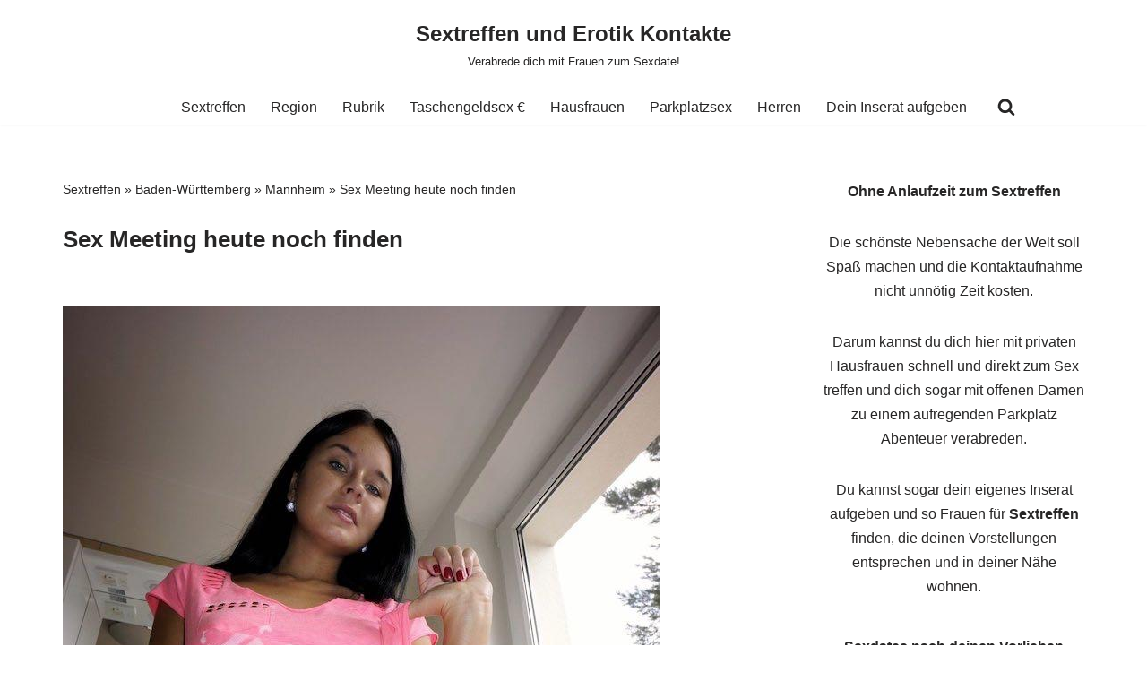

--- FILE ---
content_type: text/css; charset=utf-8
request_url: https://sex-treffen.com/nachricht/css/dfform.css?ver=1.0
body_size: 826
content:
.dfform-container{color:#FFF;text-decoration:none;vertical-align:middle;min-width:320px;}
.signup{width:620px;}
.input-container{font-weight:bolder!important;background:#FFF;padding:14px;color:#fff;border-color:#A6A6A6;font-size:12px;}
.boxheadline{text-align:center;background:#505050!important;padding-top:28px;font-size:14px}
.boxheadline span {font-size: 15px; font-weight:bolder!important; color:#df0606;}
.dfform-field{width:82%!important;border:1px solid #A6A6A6!important;background:#fff;padding:8px!important;margin-bottom:5px!important;color:#000}
.dfform-field:focus{background:#fffff}
.dfform-container h2{font-size:18px;margin:0 0 10px;text-align:center}
.dfform-title{margin-top:1px;font-size:12px}
.dfsubmit-container{margin:8px 0;text-align:right;width:100%}
.mySubmitButton{font-size:14px;line-height:36px;border: 1px solid #FFFFFF!important;background:#0B6552!important;-webkit-border-radius:7;-moz-border-radius:7;border-radius:0px;color:#fff;text-decoration:none;width:100%;vertical-align:text-bottom!important}
.dferror{clear:both;color:red;font-size:90%;font-weight:bolder!important;line-height:22px;}
#dfsignup{display:none}
#signup_close{position:absolute;right:-12px;top:-17px;background-color:#FFF;-webkit-border-radius:200px;border-radius:200px}
.well{margin-bottom:20px!important;padding:1px!important;background-color:#505050!important;border:1px solid #c9c8c8!important;border-radius:1px!important}
.form_right img{width:100%}
.form_left{width:320px!important;float:left;min-height:300px}
.form_right{width:290px!important;float:right;min-height:300px}
.formnav{width:100%;line-height:30px}
.libtn{display:inline;text-align:center;width:120px;float:left;background:#333232}
.subtn{text-align:center;width:auto!important;background:#b62424}
#signupL{float:left;cursor:pointer}
#loginL{float:left;display:none;cursor:pointer}
#field_sm{margin-top:10px}
#field2_pw{margin-top:10px}
#field2_un span:before{background:url("../img/profile.png") no-repeat center #333232;border:inset 6px transparent;background-size:contain;box-sizing:border-box;content:""!important;display:block!important;width:34px!important;height:36px!important;float:left!important}
#field2_pw span:before{background:url("../img/locked.png") no-repeat center #333232;border:inset 5px transparent;background-size:contain;box-sizing:border-box;content:""!important;display:block!important;width:34px!important;height:36px!important;float:left!important}
#tos_register{color:#8b8989;width:10px!important;height:10px!important;transform:scale(1.5);margin-right:5px}
#tos{color:#8b8989;padding-top:11px;padding-bottom:8px;}
#tos a,#tos a:visited{color:#8b8989}
.form_left { min-height:388px; position:relative;}
.loginfo{position: absolute;bottom:0;color:#c9c8c8;background-color:#333232!important;width:100%!important;text-align:center;min-height:65px;padding-top:5px}
.signupinfo{position: absolute;bottom:0;color:#c9c8c8;background-color:#333232!important;width:100%!important;text-align:center;min-height:65px;padding-top:5px}
.libtn2{font-size:16px;line-height:32px;cursor:pointer}
.libtn2 img{width:34px!important;height:30px!important}
.subtn2{font-size:16px;line-height:32px;cursor:pointer}
.subtn2 img{width:34px!important;height:30px!important}
#erfolg{line-height:normal;display:none;padding:50px;font-size:18px;color:#056029;background-color:#fccf2c}
#fehler{display:none;padding:10px;font-size:18px;color:#CF0C0F;background-color:#fccf2c}
.myButton{border: none;line-height: 30px;-moz-border-radius:3px;-webkit-border-radius:3px;border-radius:3px;text-shadow:0 1px 0 #6A6A6A;background-color:#c0a256;display:inline-block;cursor:pointer;color:#FFF;font-family:Helvetica;font-size:15px;font-weight:700;padding:2px 24px;text-decoration:none}
.myButtonGrau{float: none!important;border: none;line-height: 30px;-moz-border-radius:3px;-webkit-border-radius:3px;border-radius:3px;text-shadow:0 1px 0 #6A6A6A;background-color:#e6e6e7;display:inline-block;cursor:pointer;color:#272401;font-family:Helvetica;font-size:15px;font-weight:700;padding:2px 15px;text-decoration:none}
.myButton:hover{background-color:#363636;color:#FFF}
.myButton:active{position:relative;top:1px;color:#FFF}

@media only screen and (max-width : 767px) { 
 .form_right {display:none; }
 .dfform-container{float:inherit; }
}

@media only screen and (max-width : 480px) {
 #myButton{ font-size:16px; }
}
